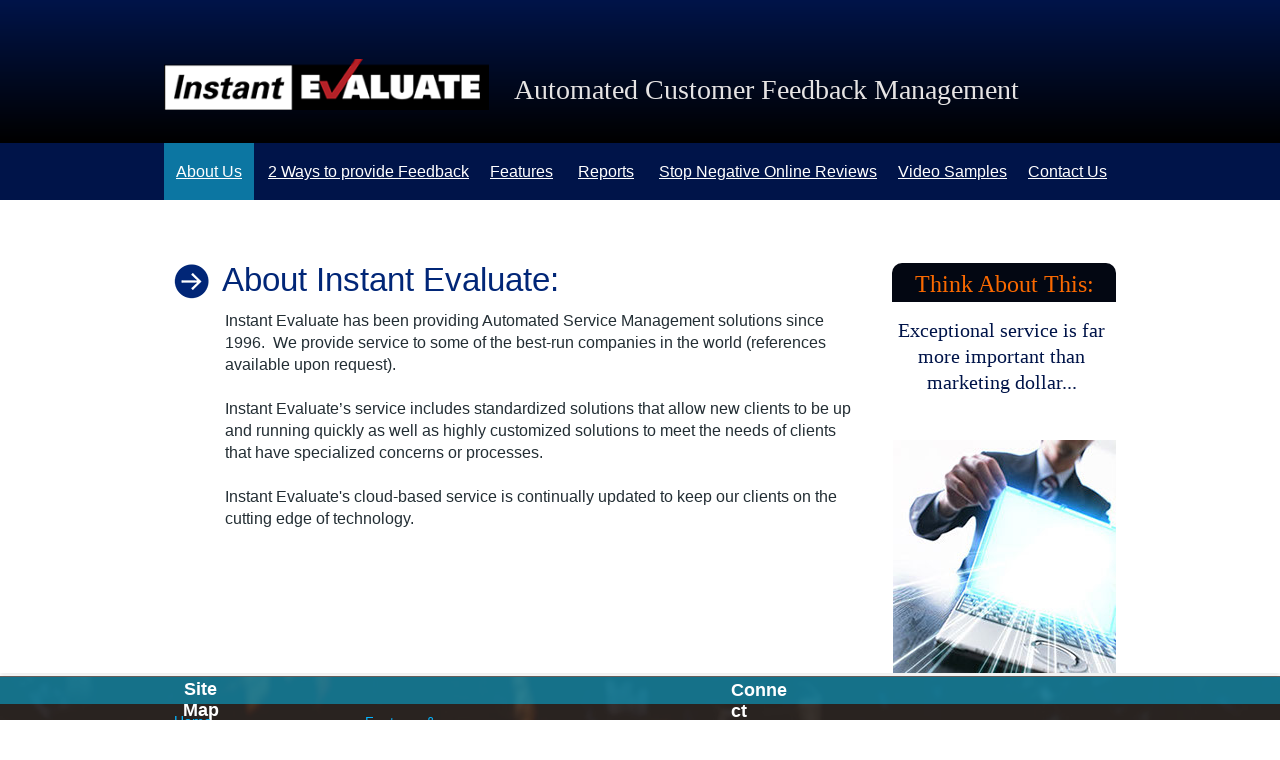

--- FILE ---
content_type: text/html
request_url: https://www.instantevaluate.com/about-us.html
body_size: 5885
content:
<!DOCTYPE html>
<html class="nojs html css_verticalspacer" lang="en-US">
 <head>

  <meta http-equiv="Content-type" content="text/html;charset=UTF-8"/>
  <meta name="description" content="InstantEvaluate.com was founded by Alan Narz. Since 2004, we have processed millions of feedback surveys, helping our clients improve their business. Visit us!"/>
  <meta name="keywords" content="Automated service management solutions,customer feedback,survey,surveys"/>
  <meta name="generator" content="2018.1.1.386"/>
  
  <script type="text/javascript">
   // Redirect to phone/tablet as necessary
(function(c,b,d){var a=function(){if(navigator.maxTouchPoints>1)return!0;if(window.matchMedia&&window.matchMedia("(-moz-touch-enabled)").matches)return!0;for(var a=["Webkit","Moz","O","ms","Khtml"],b=0,c=a.length;b<c;b++){var d=a[b]+"MaxTouchPoints";if(d in navigator&&navigator[d])return!0}try{return document.createEvent("TouchEvent"),!0}catch(f){}return!1}(),f=function(a){a+="=";for(var b=document.cookie.split(";"),c=0;c<b.length;c++){for(var d=b[c];d.charAt(0)==" ";)d=d.substring(1,d.length);if(d.indexOf(a)==
0)return d.substring(a.length,d.length)}return null};if(f("inbrowserediting")!="true"){var h,f=f("devicelock");f=="phone"&&d?h=d:f=="tablet"&&b&&(h=b);if(f!=c&&!h)if(window.matchMedia)window.matchMedia("(max-device-width: 415px)").matches&&d?h=d:window.matchMedia("(max-device-width: 960px)").matches&&b&&a&&(h=b);else{var c=Math.min(screen.width,screen.height)/(window.devicePixelRatio||1),f=window.screen.systemXDPI||0,g=window.screen.systemYDPI||0,f=f>0&&g>0?Math.min(screen.width/f,screen.height/g):
0;(c<=370||f!=0&&f<=3)&&d?h=d:c<=960&&b&&a&&(h=b)}if(h)b=document.location.search||"",d=document.location.hash||"",document.write('<style type="text/css">body {visibility:hidden}</style>'),document.location=h+b+d}})("desktop","","phone/about-us.html");

// Update the 'nojs'/'js' class on the html node
document.documentElement.className = document.documentElement.className.replace(/\bnojs\b/g, 'js');

// Check that all required assets are uploaded and up-to-date
if(typeof Muse == "undefined") window.Muse = {}; window.Muse.assets = {"required":["museutils.js", "museconfig.js", "jquery.watch.js", "jquery.musemenu.js", "jquery.scrolleffects.js", "require.js", "about-us.css"], "outOfDate":[]};
</script>
  
  <link media="only screen and (max-width: 370px)" rel="alternate" href="https://instantevaluate.com/phone/about-us.html"/>
  <link rel="shortcut icon" href="images/about-us-favicon.ico?crc=492689084"/>
  <title>Check our feedback surveys by InstantEvaluate.com </title>
  <!-- CSS -->
  <link rel="stylesheet" type="text/css" href="css/site_global.css?crc=3783705678"/>
  <link rel="stylesheet" type="text/css" href="css/master_b-master.css?crc=4021697080"/>
  <link rel="stylesheet" type="text/css" href="css/about-us.css?crc=427430056" id="pagesheet"/>
  <!-- IE-only CSS -->
  <!--[if lt IE 9]>
  <link rel="stylesheet" type="text/css" href="css/iefonts_about-us.css?crc=4286748257"/>
  <![endif]-->
  <!-- Other scripts -->
  <script type="text/javascript">
   var __adobewebfontsappname__ = "muse";
</script>
  <!-- JS includes -->
  <script src="https://webfonts.creativecloud.com/pt-sans:n4,n7:all;vollkorn:n4:all.js" type="text/javascript"></script>
  <!--[if lt IE 9]>
  <script src="scripts/html5shiv.js?crc=4241844378" type="text/javascript"></script>
  <![endif]-->
    <!--custom head HTML-->
  <script>
  (function(i,s,o,g,r,a,m){i['GoogleAnalyticsObject']=r;i[r]=i[r]||function(){
  (i[r].q=i[r].q||[]).push(arguments)},i[r].l=1*new Date();a=s.createElement(o),
  m=s.getElementsByTagName(o)[0];a.async=1;a.src=g;m.parentNode.insertBefore(a,m)
  })(window,document,'script','//www.google-analytics.com/analytics.js','ga');

  ga('create', 'UA-51288686-1', 'instantevaluate.com');
  ga('send', 'pageview');

</script>
  <!--HTML Widget code-->
  
<meta name="twitter:site" content="@InstantEvaluate" />
<meta name="twitter:creator" content="@InstantEvaluate" />
<meta property="og:site_name" content="Instant Evaluate" />

 </head>
 <body>

  <!--HTML Widget code-->
  
<a href="https://plus.google.com/110787509237419792002" rel="publisher"></a>

  
  <div class="clearfix" id="page"><!-- group -->
   <div class="size_fixed grpelem" id="u24770"><!-- custom html -->
    

   </div>
   <div class="clearfix grpelem" id="pu20727"><!-- column -->
    <div class="browser_width colelem" id="u20727-bw">
     <div id="u20727"><!-- group -->
      <div class="clearfix" id="u20727_align_to_page">
       <a class="nonblock nontext clip_frame grpelem" id="u15521" href="index.html" data-href="page:U73"><!-- image --><img class="block" id="u15521_img" src="images/instantevaluate_643_101.png?crc=128643839" alt="Instant Evaluate" title="Instant Evaluate - instantevaluate.com" width="325" height="51"/></a>
       <div class="ts006---Heading clearfix grpelem" id="u15517-4" data-IBE-flags="txtStyleSrc"><!-- content -->
        <h1>Automated Customer Feedback Management</h1>
       </div>
      </div>
     </div>
    </div>
    <div class="browser_width colelem" id="u18883-bw">
     <div id="u18883"><!-- group -->
      <div class="clearfix" id="u18883_align_to_page">
       <nav class="MenuBar clearfix grpelem" id="menuu15597"><!-- horizontal box -->
        <div class="MenuItemContainer clearfix grpelem" id="u15655"><!-- vertical box -->
         <a class="nonblock nontext MenuItem MenuItemWithSubMenu MuseMenuActive clearfix colelem" id="u15656" href="about-us.html" data-href="page:U1410"><!-- horizontal box --><div class="MenuItemLabel NoWrap clearfix grpelem" id="u15659-4"><!-- content --><p><span id="u15659">About Us</span></p></div></a>
        </div>
        <div class="MenuItemContainer clearfix grpelem" id="u16029"><!-- vertical box -->
         <a class="nonblock nontext MenuItem MenuItemWithSubMenu clearfix colelem" id="u16030" href="2-ways-to-provide-feedback.html" data-href="page:U16014"><!-- horizontal box --><div class="MenuItemLabel NoWrap clearfix grpelem" id="u16032-4"><!-- content --><p><span id="u16032">2 Ways to provide Feedback</span></p></div></a>
        </div>
        <div class="MenuItemContainer clearfix grpelem" id="u15619"><!-- vertical box -->
         <a class="nonblock nontext MenuItem MenuItemWithSubMenu clearfix colelem" id="u15622" href="features.html" data-href="page:U12881"><!-- horizontal box --><div class="MenuItemLabel NoWrap clearfix grpelem" id="u15624-4"><!-- content --><p><span id="u15624">Features</span></p></div></a>
        </div>
        <div class="MenuItemContainer clearfix grpelem" id="u15605"><!-- vertical box -->
         <a class="nonblock nontext MenuItem MenuItemWithSubMenu clearfix colelem" id="u15606" href="reports.html" data-href="page:U1877"><!-- horizontal box --><div class="MenuItemLabel NoWrap clearfix grpelem" id="u15607-4"><!-- content --><p><span id="u15607">Reports</span></p></div></a>
        </div>
        <div class="MenuItemContainer clearfix grpelem" id="u16402"><!-- vertical box -->
         <a class="nonblock nontext MenuItem MenuItemWithSubMenu clearfix colelem" id="u16403" href="stop-negative-online-reviews.html" data-href="page:U16387"><!-- horizontal box --><div class="MenuItemLabel NoWrap clearfix grpelem" id="u16406-4"><!-- content --><p><span id="u16406">Stop Negative Online Reviews</span></p></div></a>
        </div>
        <div class="MenuItemContainer clearfix grpelem" id="u17859"><!-- vertical box -->
         <a class="nonblock nontext MenuItem MenuItemWithSubMenu clearfix colelem" id="u17860" href="video-samples.html" data-href="page:U13512"><!-- horizontal box --><div class="MenuItemLabel NoWrap clearfix grpelem" id="u17861-4"><!-- content --><p><span id="u17861">Video Samples</span></p></div></a>
        </div>
        <div class="MenuItemContainer clearfix grpelem" id="u18884"><!-- vertical box -->
         <a class="nonblock nontext MenuItem MenuItemWithSubMenu clearfix colelem" id="u18885" href="contact-us.html" data-href="page:U7327"><!-- horizontal box --><div class="MenuItemLabel NoWrap clearfix grpelem" id="u18887-4"><!-- content --><p><span id="u18887">Contact Us</span></p></div></a>
        </div>
       </nav>
      </div>
     </div>
    </div>
    <div class="clearfix colelem" id="pu6154"><!-- group -->
     <div class="browser_width grpelem" id="u6154-bw">
      <div class="shadow" id="u6154"><!-- simple frame --></div>
     </div>
     <!-- m_editable region-id="editable-static-tag-U8694-BP_infinity" template="about-us.html" data-type="html" data-ice-options="disableImageResize,link,txtStyleTarget" -->
     <div class="heading4 clearfix grpelem" id="u8694-10" data-muse-uid="U8694" data-muse-type="txt_frame" data-IBE-flags="txtStyleSrc"><!-- content -->
      <h4>Instant Evaluate has been providing Automated Service Management solutions since 1996.&nbsp; We provide service to some of the best-run companies in the world (references available upon request).</h4>
      <h4>&nbsp;</h4>
      <h4>Instant Evaluate’s service includes standardized solutions that allow new clients to be up and running quickly as well as highly customized solutions to meet the needs of clients that have specialized concerns or processes.</h4>
      <h4>&nbsp;</h4>
      <h4>Instant Evaluate's cloud-based service is continually updated to keep our clients on the cutting edge of technology.</h4>
     </div>
     <!-- /m_editable -->
     <!-- m_editable region-id="editable-static-tag-U8696-BP_infinity" template="about-us.html" data-type="html" data-ice-options="disableImageResize,link,txtStyleTarget" -->
     <div class="h1 clearfix grpelem" id="u8696-4" data-muse-uid="U8696" data-muse-type="txt_frame" data-IBE-flags="txtStyleSrc"><!-- content -->
      <h1>About Instant Evaluate:</h1>
     </div>
     <!-- /m_editable -->
     <img class="grpelem" id="u17440" alt="" width="37" height="37" src="images/arrow08-u17440.png?crc=157832128"/><!-- rasterized frame -->
     <div class="clearfix grpelem" id="u24780"><!-- group -->
      <!-- m_editable region-id="editable-static-tag-U12026-BP_infinity" template="about-us.html" data-type="image" -->
      <div class="clip_frame grpelem" id="u12026" data-muse-uid="U12026" data-muse-type="img_frame"><!-- image -->
       <img class="block" id="u12026_img" src="images/shutterstock_3743689-crop-u12026.jpg?crc=4257436676" alt="Exceptional service &gt; Marketing Dollar" title="Exceptional service &gt; Marketing Dollar" width="223" height="233" data-muse-src="images/shutterstock_3743689-crop-u12026.jpg?crc=4257436676"/>
      </div>
      <!-- /m_editable -->
      <div class="clearfix grpelem" id="u12023"><!-- group -->
       <!-- m_editable region-id="editable-static-tag-U12024-BP_infinity" template="about-us.html" data-type="html" data-ice-options="disableImageResize,link,txtStyleTarget" -->
       <div class="clearfix grpelem" id="u12024-4" data-muse-uid="U12024" data-muse-type="txt_frame" data-IBE-flags="txtStyleSrc"><!-- content -->
        <p>Exceptional service is far more important than marketing dollar...</p>
       </div>
       <!-- /m_editable -->
      </div>
      <div class="rounded-corners clearfix grpelem" id="u12022"><!-- group -->
       <!-- m_editable region-id="editable-static-tag-U12025-BP_infinity" template="about-us.html" data-type="html" data-ice-options="disableImageResize,link,txtStyleTarget" -->
       <div class="clearfix grpelem" id="u12025-4" data-muse-uid="U12025" data-muse-type="txt_frame" data-IBE-flags="txtStyleSrc"><!-- content -->
        <p>Think About This:</p>
       </div>
       <!-- /m_editable -->
      </div>
     </div>
    </div>
   </div>
   <div class="verticalspacer" data-offset-top="673" data-content-above-spacer="673" data-content-below-spacer="294"></div>
   <div class="clearfix grpelem" id="pu22931"><!-- group -->
    <div class="browser_width grpelem" id="u22931-bw">
     <div id="u22931"><!-- group -->
      <div class="clearfix" id="u22931_align_to_page">
       <div class="size_fixed grpelem" id="u15677"><!-- custom html -->
        

<SCRIPT LANGUAGE="JavaScript">


    today=new Date();
    y0=today.getFullYear();

</SCRIPT>

Copyright © 2010-<SCRIPT LANGUAGE="JavaScript">
  <!--- Hide from old browsers
    document.write(y0);
  // end hiding --->
</SCRIPT> Instant Evaluate

        
       </div>
       <a class="nonblock nontext clip_frame grpelem" id="u15667" href="https://www.thenarzgroup.com/"><!-- image --><img class="block" id="u15667_img" src="images/anarzgroup.jpg?crc=4274649162" alt="The Narz Group" title="The Narz Group" width="236" height="32"/></a>
       <a class="nonblock nontext clearfix grpelem" id="u15679-4" href="privacy-policy.html" data-href="page:U22139" target="_blank" title="Privacy Policy" data-IBE-flags="txtStyleSrc"><!-- content --><p><span id="u15679">Privacy Policy</span></p></a>
      </div>
     </div>
    </div>
    <div class="browser_width grpelem" id="u18416-bw">
     <div class="night-light-image" id="u18416" title="Your business is blind without a customer feedback system"><!-- simple frame --></div>
    </div>
    <div class="browser_width grpelem" id="u17892-bw">
     <div id="u17892"><!-- simple frame --></div>
    </div>
    <div class="browser_width grpelem" id="u18410-bw">
     <div id="u18410"><!-- simple frame --></div>
    </div>
    <div class="footerheading3 clearfix grpelem" id="u17915-4" data-IBE-flags="txtStyleSrc"><!-- content -->
     <h3>Site Map</h3>
    </div>
    <div class="footerheading3 clearfix grpelem" id="u18404-4" data-IBE-flags="txtStyleSrc"><!-- content -->
     <h3>Connect</h3>
    </div>
    <a class="nonblock nontext grpelem" id="u18379" href="https://www.facebook.com/InstantEvaluate" target="_blank"><!-- state-based BG images --><img id="u18379_states" alt="Instant Evaluate on Facebook" src="images/blank.gif?crc=4208392903"/></a>
    <a class="nonblock nontext clearfix grpelem" id="u17916-4" href="index.html" data-href="page:U73" title="Home"><!-- content --><p>- Home</p></a>
    <a class="nonblock nontext MuseLinkActive clearfix grpelem" id="u17918-4" href="about-us.html" data-href="page:U1410" title="About Instant Evaluate"><!-- content --><p>- About Us</p></a>
    <a class="nonblock nontext clearfix grpelem" id="u17920-4" href="2-ways-to-provide-feedback.html" data-href="page:U16014" title="2 Ways to Provide Feedback"><!-- content --><p>- 2 Ways to Provide Feedback</p></a>
    <a class="nonblock nontext grpelem" id="u18381" href="https://www.google.com/+Instantevaluate1" target="_blank"><!-- state-based BG images --><img id="u18381_states" alt="Instant Evaluate on Google +" src="images/blank.gif?crc=4208392903"/></a>
    <a class="nonblock nontext clearfix grpelem" id="u17919-4" href="video-samples.html" data-href="page:U13512" title="Video Samples"><!-- content --><p>- Video Samples</p></a>
    <a class="nonblock nontext clearfix grpelem" id="u17921-4" href="contact-us.html" data-href="page:U7327" title="Contact Instant Evaluate"><!-- content --><p>- Contact Us</p></a>
    <a class="nonblock nontext clearfix grpelem" id="u17923-4" href="testimonials.html" data-href="page:U7288" title="Customer Testimonials"><!-- content --><p>- Testimonials</p></a>
    <a class="nonblock nontext clearfix grpelem" id="u24775-4" href="contact-us.html" data-href="page:U7327" title="Customer Testimonials"><!-- content --><p>- Set up a Free Consultation</p></a>
    <div class="clearfix grpelem" id="u18411"><!-- column -->
     <a class="nonblock nontext clearfix colelem" id="u17922-4" href="features.html" data-href="page:U12881" title="Features &amp; Benefits"><!-- content --><p>- Features &amp; Benefits</p></a>
     <a class="nonblock nontext clearfix colelem" id="u17924-4" href="reports.html" data-href="page:U1877" title="Sample Survey Reports"><!-- content --><p>- Sample Reports</p></a>
     <a class="nonblock nontext clearfix colelem" id="u17917-4" href="stop-negative-online-reviews.html" data-href="page:U16387" title="How to stop negative Online Reviews"><!-- content --><p>- Stop Negative Online Reviews</p></a>
    </div>
    <a class="nonblock nontext grpelem" id="u18383" href="https://www.linkedin.com/company/instant-evaluate?trk=biz-companies-cym" target="_blank"><!-- state-based BG images --><img id="u18383_states" alt="Instant Evaluate on LinkedIn" src="images/blank.gif?crc=4208392903"/></a>
    <a class="nonblock nontext grpelem" id="u18389" href="https://www.youtube.com/channel/UCAOpTBhStgxdsQgc-rfLs8Q/feed?view_as=public" target="_blank"><!-- state-based BG images --><img id="u18389_states" alt="Instant Evaluate on YouTube" src="images/blank.gif?crc=4208392903"/></a>
    <a class="nonblock nontext grpelem" id="u19762" href="https://twitter.com/InstantEvaluate" target="_blank"><!-- rasterized frame --><img id="u19762_img" alt="" title="Follow us on Twitter!" width="51" height="51" src="images/twitter-u19762.png?crc=502682762"/></a>
    <div class="clearfix grpelem" id="u24776-8" data-IBE-flags="txtStyleSrc"><!-- content -->
     <p id="u24776-2">Instant Evaluate</p>
     <p id="u24776-4">920 East Semoran Blvd.</p>
     <p id="u24776-6">Casselberry FL 32707</p>
    </div>
    <div class="clearfix grpelem" id="u24777-7" data-IBE-flags="txtStyleSrc"><!-- content -->
     <p>800-431-0812</p>
     <p class="on-dark"><a class="nonblock" href="mailto:info@instantevaluate.com">info@instantevaluate.com</a></p>
    </div>
    <div class="size_fixed grpelem" id="u20698"><!-- custom html -->
     
        <p>&copy;</p>
        
    </div>
   </div>
  </div>
  <div class="preload_images">
   <img class="preload" src="images/u18379_states-r.png?crc=429705253" alt=""/>
   <img class="preload" src="images/u18381_states-r.png?crc=3932697671" alt=""/>
   <img class="preload" src="images/u18383_states-r.png?crc=375643125" alt=""/>
   <img class="preload" src="images/u18389_states-r.png?crc=487685968" alt=""/>
  </div>
  <!-- Other scripts -->
  <script type="text/javascript">
   // Decide whether to suppress missing file error or not based on preference setting
var suppressMissingFileError = false
</script>
  <script type="text/javascript">
   window.Muse.assets.check=function(c){if(!window.Muse.assets.checked){window.Muse.assets.checked=!0;var b={},d=function(a,b){if(window.getComputedStyle){var c=window.getComputedStyle(a,null);return c&&c.getPropertyValue(b)||c&&c[b]||""}if(document.documentElement.currentStyle)return(c=a.currentStyle)&&c[b]||a.style&&a.style[b]||"";return""},a=function(a){if(a.match(/^rgb/))return a=a.replace(/\s+/g,"").match(/([\d\,]+)/gi)[0].split(","),(parseInt(a[0])<<16)+(parseInt(a[1])<<8)+parseInt(a[2]);if(a.match(/^\#/))return parseInt(a.substr(1),
16);return 0},f=function(f){for(var g=document.getElementsByTagName("link"),j=0;j<g.length;j++)if("text/css"==g[j].type){var l=(g[j].href||"").match(/\/?css\/([\w\-]+\.css)\?crc=(\d+)/);if(!l||!l[1]||!l[2])break;b[l[1]]=l[2]}g=document.createElement("div");g.className="version";g.style.cssText="display:none; width:1px; height:1px;";document.getElementsByTagName("body")[0].appendChild(g);for(j=0;j<Muse.assets.required.length;){var l=Muse.assets.required[j],k=l.match(/([\w\-\.]+)\.(\w+)$/),i=k&&k[1]?
k[1]:null,k=k&&k[2]?k[2]:null;switch(k.toLowerCase()){case "css":i=i.replace(/\W/gi,"_").replace(/^([^a-z])/gi,"_$1");g.className+=" "+i;i=a(d(g,"color"));k=a(d(g,"backgroundColor"));i!=0||k!=0?(Muse.assets.required.splice(j,1),"undefined"!=typeof b[l]&&(i!=b[l]>>>24||k!=(b[l]&16777215))&&Muse.assets.outOfDate.push(l)):j++;g.className="version";break;case "js":j++;break;default:throw Error("Unsupported file type: "+k);}}c?c().jquery!="1.8.3"&&Muse.assets.outOfDate.push("jquery-1.8.3.min.js"):Muse.assets.required.push("jquery-1.8.3.min.js");
g.parentNode.removeChild(g);if(Muse.assets.outOfDate.length||Muse.assets.required.length)g="Some files on the server may be missing or incorrect. Clear browser cache and try again. If the problem persists please contact website author.",f&&Muse.assets.outOfDate.length&&(g+="\nOut of date: "+Muse.assets.outOfDate.join(",")),f&&Muse.assets.required.length&&(g+="\nMissing: "+Muse.assets.required.join(",")),suppressMissingFileError?(g+="\nUse SuppressMissingFileError key in AppPrefs.xml to show missing file error pop up.",console.log(g)):alert(g)};location&&location.search&&location.search.match&&location.search.match(/muse_debug/gi)?
setTimeout(function(){f(!0)},5E3):f()}};
var muse_init=function(){require.config({baseUrl:""});require(["jquery","museutils","whatinput","jquery.watch","jquery.musemenu","jquery.scrolleffects"],function(c){var $ = c;$(document).ready(function(){try{
window.Muse.assets.check($);/* body */
Muse.Utils.transformMarkupToFixBrowserProblemsPreInit();/* body */
Muse.Utils.prepHyperlinks(false);/* body */
Muse.Utils.resizeHeight('.browser_width');/* resize height */
Muse.Utils.requestAnimationFrame(function() { $('body').addClass('initialized'); });/* mark body as initialized */
Muse.Utils.makeButtonsVisibleAfterSettingMinWidth();/* body */
Muse.Utils.initWidget('.MenuBar', ['#bp_infinity'], function(elem) { return $(elem).museMenu(); });/* unifiedNavBar */
Muse.Utils.fullPage('#page');/* 100% height page */
$('#u18416').registerBackgroundPositionScrollEffect([{"in":[-Infinity,581.04],"speed":[0,0]},{"in":[581.04,Infinity],"speed":[0,0]}]);/* scroll effect */
Muse.Utils.showWidgetsWhenReady();/* body */
Muse.Utils.transformMarkupToFixBrowserProblems();/* body */
}catch(b){if(b&&"function"==typeof b.notify?b.notify():Muse.Assert.fail("Error calling selector function: "+b),false)throw b;}})})};

</script>
  <!-- RequireJS script -->
  <script src="scripts/require.js?crc=4177726516" type="text/javascript" async data-main="scripts/museconfig.js?crc=128606099" onload="if (requirejs) requirejs.onError = function(requireType, requireModule) { if (requireType && requireType.toString && requireType.toString().indexOf && 0 <= requireType.toString().indexOf('#scripterror')) window.Muse.assets.check(); }" onerror="window.Muse.assets.check();"></script>
   </body>
</html>


--- FILE ---
content_type: text/css
request_url: https://www.instantevaluate.com/css/site_global.css?crc=3783705678
body_size: 2864
content:
html{min-height:100%;min-width:100%;-ms-text-size-adjust:none;}body,div,dl,dt,dd,ul,ol,li,nav,h1,h2,h3,h4,h5,h6,pre,code,form,fieldset,legend,input,button,textarea,p,blockquote,th,td,a{margin:0px;padding:0px;border-width:0px;border-style:solid;border-color:transparent;-webkit-transform-origin:left top;-ms-transform-origin:left top;-o-transform-origin:left top;transform-origin:left top;background-repeat:no-repeat;}button.submit-btn{-moz-box-sizing:content-box;-webkit-box-sizing:content-box;box-sizing:content-box;}.transition{-webkit-transition-property:background-image,background-position,background-color,border-color,border-radius,color,font-size,font-style,font-weight,letter-spacing,line-height,text-align,box-shadow,text-shadow,opacity;transition-property:background-image,background-position,background-color,border-color,border-radius,color,font-size,font-style,font-weight,letter-spacing,line-height,text-align,box-shadow,text-shadow,opacity;}.transition *{-webkit-transition:inherit;transition:inherit;}table{border-collapse:collapse;border-spacing:0px;}fieldset,img{border:0px;border-style:solid;-webkit-transform-origin:left top;-ms-transform-origin:left top;-o-transform-origin:left top;transform-origin:left top;}address,caption,cite,code,dfn,em,strong,th,var,optgroup{font-style:inherit;font-weight:inherit;}del,ins{text-decoration:none;}li{list-style:none;}caption,th{text-align:left;}h1,h2,h3,h4,h5,h6{font-size:100%;font-weight:inherit;}input,button,textarea,select,optgroup,option{font-family:inherit;font-size:inherit;font-style:inherit;font-weight:inherit;}.form-grp input,.form-grp textarea{-webkit-appearance:none;-webkit-border-radius:0;}body{font-family:Arial, Helvetica Neue, Helvetica, sans-serif;text-align:left;font-size:14px;line-height:1.2;word-wrap:break-word;text-rendering:optimizeLegibility;-moz-font-feature-settings:'liga';-ms-font-feature-settings:'liga';-webkit-font-feature-settings:'liga';font-feature-settings:'liga';}a:link{color:#012677;text-decoration:none;}a:visited{color:#03A7C8;text-decoration:none;}a:hover{color:#0000FF;text-decoration:underline;}a:active{color:#012677;text-decoration:none;}a.nontext{color:black;text-decoration:none;font-style:normal;font-weight:normal;}.on-dark a:link{color:#FFB800;text-decoration:none;}.on-dark a:visited{color:#03A7C8;text-decoration:none;}.on-dark a:hover{color:#FA6900;text-decoration:underline;}.on-dark a:active{color:#EE543B;text-decoration:none;}.on-dark a,.on-white a{color:inherit;text-decoration:inherit;}.on-white a:link{color:#0071BC;text-decoration:none;}.on-white a:visited{color:#012677;text-decoration:none;}.on-white a:hover{color:#0F4B6A;text-decoration:underline;}.on-white a:active{color:#0F4B6A;text-decoration:none;}.normal_text{color:#000000;direction:ltr;font-family:Arial, Helvetica Neue, Helvetica, sans-serif;font-size:14px;font-style:normal;font-weight:normal;letter-spacing:0px;line-height:1.2;text-align:left;text-decoration:none;text-indent:0px;text-transform:none;vertical-align:0px;padding:0px;}.footerbodytext{color:#9FB9C7;font-family:pt-sans, sans-serif;font-size:12px;font-weight:400;line-height:2;padding:0px;}.footerheading3{color:#9FB9C7;font-family:pt-sans, sans-serif;font-size:18px;font-weight:700;line-height:1.2;padding:0px;}.footer1{color:#FFB800;font-family:pt-sans, sans-serif;font-size:12px;font-weight:700;line-height:1.2;padding:0px;}.bodytext2{color:#7F7F7F;font-family:Helvetica, Helvetica Neue, Arial, sans-serif;font-size:14px;line-height:1.7;padding:0px;}.bodytext1{color:#7F7F7F;font-family:Helvetica, Helvetica Neue, Arial, sans-serif;font-size:12px;line-height:2;padding:0px;}.heading2{color:#012677;font-family:pt-sans, sans-serif;font-size:34px;font-weight:700;padding:0px;}.sliderbutton{color:#FFFFFF;font-family:varela-round, sans-serif;font-size:22px;font-weight:400;text-align:center;padding:0px;}.quote-text{color:#333F46;font-family:open-sans, sans-serif;font-size:36px;font-weight:300;text-align:center;padding:0px;}.quote-author{color:#F26C4F;font-family:open-sans, sans-serif;font-size:14px;font-weight:600;text-align:center;padding:0px;}.quote---text{color:#232E34;font-family:open-sans, sans-serif;font-size:36px;font-weight:300;text-align:left;padding:0px;}.h1{color:#012677;font-family:Helvetica, Helvetica Neue, Arial, sans-serif;font-size:33px;text-align:left;padding:0px;}.Body-Text{color:#000000;font-family:pt-sans, sans-serif;font-size:14px;font-weight:400;letter-spacing:1px;line-height:1.4;padding:0px;}.heading4,.Paragraph-Style{color:#232E34;font-family:Helvetica, Helvetica Neue, Arial, sans-serif;font-size:16px;line-height:1.42;text-align:left;padding:0px;}.bodytext{color:#F8F8F8;font-family:droid-sans, sans-serif;font-size:14px;font-weight:400;line-height:1.4;padding:0px;}.Item-Price{color:#FFFFFF;font-family:pt-sans, sans-serif;font-size:16px;font-weight:700;text-align:center;padding:3px 0px 0px;}.H3{color:#232E34;font-family:open-sans-condensed, sans-serif;font-size:28px;font-weight:700;line-height:1.42;text-align:left;padding:0px;}.Paragraph-Style-2,.lato{color:#FFFFFF;font-family:lato, sans-serif;font-size:43px;font-weight:700;text-align:center;padding:0px;}.caption{color:#FFFFFF;font-family:montserrat, sans-serif;font-size:14px;font-weight:400;padding:0px;}.Quote{color:#42410B;font-family:montserrat, sans-serif;font-size:13px;font-weight:400;line-height:1.3;padding:0px;}.Caption{color:#B6272B;font-family:medula-one, serif;font-size:30px;font-weight:400;line-height:1.4;text-align:left;padding:0px 0px 0px 44px;}.Paragraph-Style-3{color:#FFFFFF;font-family:lato, sans-serif;font-size:23px;font-weight:400;line-height:1.42;text-align:left;padding:0px;}.Paragraph-Style-1,.Paragraph-Style-4{font-family:Arial, Helvetica Neue, Helvetica, sans-serif;font-size:14px;padding:0px;}.H6{color:#012677;font-family:Helvetica, Helvetica Neue, Arial, sans-serif;font-size:24px;padding:0px;}.heading1,.Paragraph-Style-5{color:#012677;font-family:open-sans-condensed, sans-serif;font-size:48px;font-weight:700;text-align:left;padding:0px;}.feedback-method-text{color:#F8F8F8;font-family:lato, sans-serif;font-size:18px;font-weight:400;line-height:1.42;text-align:left;padding:0px;}.mobile-lato{color:#FFFFFF;font-family:lato, sans-serif;font-size:33px;font-weight:700;text-align:center;padding:0px;}.Paragraph-Style-6,.Paragraph-Style-7{color:#FA6900;font-family:open-sans, sans-serif;font-size:44px;font-weight:400;text-align:center;padding:0px;}.H5{color:#012677;font-family:Helvetica, Helvetica Neue, Arial, sans-serif;font-size:22px;padding:0px;}.ts006---Paragraph{color:#333F46;font-family:open-sans, sans-serif;font-size:15px;font-weight:400;line-height:1.8;text-align:left;padding:0px;}.ts006---Heading{color:#5B5B5B;font-family:vollkorn, serif;font-size:48px;font-weight:400;text-align:center;padding:0px;}.H2NEW{color:#42410B;font-family:vollkorn, serif;font-size:36px;font-weight:400;text-align:left;padding:0px;}.h3-new{color:#333F46;font-family:open-sans, sans-serif;font-size:30px;font-weight:300;line-height:1.2;text-align:left;padding:0px;}.ts009---Paragraph{color:#42410B;font-family:pt-sans, sans-serif;font-size:14px;font-weight:400;line-height:1.5;text-align:left;padding:0px;}.ts009---Heading{color:#0C76A2;font-family:varela-round, sans-serif;font-size:28px;font-weight:400;text-align:left;padding:0px;}.H4_N{color:#333F46;font-family:open-sans, sans-serif;font-size:28px;font-weight:300;line-height:1.2;text-align:left;padding:0px;}.Headline{color:#FFFFFF;font-family:open-sans, sans-serif;font-size:30px;font-weight:600;line-height:1;text-align:center;padding:0px;}.Body{color:#606060;font-family:source-sans-pro, sans-serif;font-size:16px;font-weight:400;line-height:1.4;padding:0px;}.H1{color:#606060;font-family:source-sans-pro, sans-serif;font-size:26px;font-weight:700;line-height:1.1;padding:0px;}.S001---Caption{color:#FFFFFF;font-family:josefin-sans, sans-serif;font-size:15px;font-weight:400;padding:0px;}.para1,.para2,.para3{color:#FFFFFF;font-family:montserrat, sans-serif;font-size:30px;font-weight:400;padding:0px;}.fast-feedback{color:#FA6900;font-size:44px;font-weight:bold;}.Character-Style{font-family:nobile, sans-serif;font-weight:400;}.title-semibold{color:#42410B;font-family:source-sans-pro, sans-serif;font-size:18px;font-weight:600;}.learn-more{color:#FFFFFF;font-family:open-sans, sans-serif;font-size:25px;font-weight:300;}.list0 li:before{position:absolute;right:100%;letter-spacing:0px;text-decoration:none;font-weight:normal;font-style:normal;}.rtl-list li:before{right:auto;left:100%;}.nls-None > li:before,.nls-None .list3 > li:before,.nls-None .list6 > li:before{margin-right:6px;content:'•';}.nls-None .list1 > li:before,.nls-None .list4 > li:before,.nls-None .list7 > li:before{margin-right:6px;content:'○';}.nls-None,.nls-None .list1,.nls-None .list2,.nls-None .list3,.nls-None .list4,.nls-None .list5,.nls-None .list6,.nls-None .list7,.nls-None .list8{padding-left:34px;}.nls-None.rtl-list,.nls-None .list1.rtl-list,.nls-None .list2.rtl-list,.nls-None .list3.rtl-list,.nls-None .list4.rtl-list,.nls-None .list5.rtl-list,.nls-None .list6.rtl-list,.nls-None .list7.rtl-list,.nls-None .list8.rtl-list{padding-left:0px;padding-right:34px;}.nls-None .list2 > li:before,.nls-None .list5 > li:before,.nls-None .list8 > li:before{margin-right:6px;content:'-';}.nls-None.rtl-list > li:before,.nls-None .list1.rtl-list > li:before,.nls-None .list2.rtl-list > li:before,.nls-None .list3.rtl-list > li:before,.nls-None .list4.rtl-list > li:before,.nls-None .list5.rtl-list > li:before,.nls-None .list6.rtl-list > li:before,.nls-None .list7.rtl-list > li:before,.nls-None .list8.rtl-list > li:before{margin-right:0px;margin-left:6px;}.TabbedPanelsTab{white-space:nowrap;}.MenuBar .MenuBarView,.MenuBar .SubMenuView{display:block;list-style:none;}.MenuBar .SubMenu{display:none;position:absolute;}.NoWrap{white-space:nowrap;word-wrap:normal;}.rootelem{margin-left:auto;margin-right:auto;}.colelem{display:inline;float:left;clear:both;}.clearfix:after{content:"\0020";visibility:hidden;display:block;height:0px;clear:both;}*:first-child+html .clearfix{zoom:1;}.clip_frame{overflow:hidden;}.popup_anchor{position:relative;width:0px;height:0px;}.allow_click_through *{pointer-events:auto;}.popup_element{z-index:100000;}.svg{display:block;vertical-align:top;}span.wrap{content:'';clear:left;display:block;}span.actAsInlineDiv{display:inline-block;}.position_content,.excludeFromNormalFlow{float:left;}.preload_images{position:absolute;overflow:hidden;left:-9999px;top:-9999px;height:1px;width:1px;}.preload{height:1px;width:1px;}.animateStates{-webkit-transition:0.3s ease-in-out;-moz-transition:0.3s ease-in-out;-o-transition:0.3s ease-in-out;transition:0.3s ease-in-out;}[data-whatinput="mouse"] *:focus,[data-whatinput="touch"] *:focus,input:focus,textarea:focus{outline:none;}textarea{resize:none;overflow:auto;}.allow_click_through,.fld-prompt{pointer-events:none;}.wrapped-input{position:absolute;top:0px;left:0px;background:transparent;border:none;}.submit-btn{z-index:50000;cursor:pointer;}.anchor_item{width:22px;height:18px;}.MenuBar .SubMenuVisible,.MenuBarVertical .SubMenuVisible,.MenuBar .SubMenu .SubMenuVisible,.popup_element.Active,span.actAsPara,.actAsDiv,a.nonblock.nontext,img.block{display:block;}.widget_invisible,.js .invi,.js .mse_pre_init{visibility:hidden;}.ose_ei{visibility:hidden;z-index:0;}.no_vert_scroll{overflow-y:hidden;}.always_vert_scroll{overflow-y:scroll;}.always_horz_scroll{overflow-x:scroll;}.fullscreen{overflow:hidden;left:0px;top:0px;position:fixed;height:100%;width:100%;-moz-box-sizing:border-box;-webkit-box-sizing:border-box;-ms-box-sizing:border-box;box-sizing:border-box;}.fullwidth{position:absolute;}.borderbox{-moz-box-sizing:border-box;-webkit-box-sizing:border-box;-ms-box-sizing:border-box;box-sizing:border-box;}.scroll_wrapper{position:absolute;overflow:auto;left:0px;right:0px;top:0px;bottom:0px;padding-top:0px;padding-bottom:0px;margin-top:0px;margin-bottom:0px;}.browser_width > *{position:absolute;left:0px;right:0px;}.grpelem,.accordion_wrapper{display:inline;float:left;}.fld-checkbox input[type=checkbox],.fld-radiobutton input[type=radio]{position:absolute;overflow:hidden;clip:rect(0px, 0px, 0px, 0px);height:1px;width:1px;margin:-1px;padding:0px;border:0px;}.fld-checkbox input[type=checkbox] + label,.fld-radiobutton input[type=radio] + label{display:inline-block;background-repeat:no-repeat;cursor:pointer;float:left;width:100%;height:100%;}.pointer_cursor,.fld-recaptcha-mode,.fld-recaptcha-refresh,.fld-recaptcha-help{cursor:pointer;}p,h1,h2,h3,h4,h5,h6,ol,ul,span.actAsPara{max-height:1000000px;}.superscript{vertical-align:super;font-size:66%;line-height:0px;}.subscript{vertical-align:sub;font-size:66%;line-height:0px;}.horizontalSlideShow{-ms-touch-action:pan-y;touch-action:pan-y;}.verticalSlideShow{-ms-touch-action:pan-x;touch-action:pan-x;}.colelem100,.verticalspacer{clear:both;}.list0 li,.MenuBar .MenuItemContainer,.SlideShowContentPanel .fullscreen img,.css_verticalspacer .verticalspacer{position:relative;}.popup_element.Inactive,.js .disn,.js .an_invi,.hidden,.breakpoint{display:none;}#muse_css_mq{position:absolute;display:none;background-color:#FFFFFE;}.fluid_height_spacer{width:0.01px;}.muse_check_css{display:none;position:fixed;}@media screen and (-webkit-min-device-pixel-ratio:0){body{text-rendering:auto;}}

--- FILE ---
content_type: text/css
request_url: https://www.instantevaluate.com/css/master_b-master.css?crc=4021697080
body_size: 1383
content:
#u20727{background:-webkit-gradient(linear, center top, center bottom, from(#001449),color-stop(100%, #000000));background:-webkit-linear-gradient(top,#001449 ,#000000 100%);background:linear-gradient(to bottom,#001449 ,#000000 100%);filter:progid:DXImageTransform.Microsoft.gradient(startColorstr=#FF001449, endColorstr=#FF000000, GradientType=0);-ms-filter:"progid:DXImageTransform.Microsoft.gradient(startColorstr='#FF001449', endColorstr='#FF000000', GradientType=0)";border-width:0px;border-color:transparent;}#u15517-4{background-color:transparent;color:#E6E4E4;text-align:left;font-size:28px;}#u18883,#u15656{border-width:0px;border-color:transparent;background-color:#001449;}#u15656:hover{background-color:#0F4B6A;}#u15656:active{background-color:#0F4B6A;}#u15659-4{border-width:0px;border-color:transparent;background-color:transparent;color:#FFFFFF;font-size:16px;text-align:center;font-family:pt-sans, sans-serif;font-weight:400;}#u15521,#u15655,#u15656:hover #u15659-4{background-color:transparent;}#u15656:active #u15659-4{background-color:transparent;}#u15656:hover #u15659-4 p,#u15656:hover #u15659-4 span,#u15656:active #u15659-4 p,#u15656:active #u15659-4 span,#u15656.MuseMenuActive #u15659-4 p,#u15656.MuseMenuActive #u15659-4 span,#u15656:hover #u15659-4 p{color:#FFFFFF;visibility:inherit;}#u15656:active #u15659-4 p{color:#FFFFFF;visibility:inherit;}#u16030{border-width:0px;border-color:transparent;background-color:#001449;}#u16030:hover{background-color:#0F4B6A;}#u16030:active{background-color:#0F4B6A;}#u16032-4{border-width:0px;border-color:transparent;background-color:transparent;color:#FFFFFF;font-size:16px;text-align:center;font-family:pt-sans, sans-serif;font-weight:400;}#u16029,#u16030:hover #u16032-4{background-color:transparent;}#u16030:active #u16032-4{background-color:transparent;}#u15656.MuseMenuActive #u15659-4 p,#u16030:hover #u16032-4 p,#u16030:hover #u16032-4 span,#u16030:active #u16032-4 p,#u16030:active #u16032-4 span,#u16030.MuseMenuActive #u16032-4 p,#u16030.MuseMenuActive #u16032-4 span,#u16030:hover #u16032-4 p{color:#FFFFFF;visibility:inherit;}#u16030:active #u16032-4 p{color:#FFFFFF;visibility:inherit;}#u15622{border-width:0px;border-color:transparent;background-color:#001449;}#u15622:hover{background-color:#0F4B6A;}#u15622:active{background-color:#0F4B6A;}#u15624-4{border-width:0px;border-color:transparent;background-color:transparent;color:#FFFFFF;font-size:16px;text-align:center;font-family:pt-sans, sans-serif;font-weight:400;}#u15619,#u15622:hover #u15624-4{background-color:transparent;}#u15622:active #u15624-4{background-color:transparent;}#u16030.MuseMenuActive #u16032-4 p,#u15622:hover #u15624-4 p,#u15622:hover #u15624-4 span,#u15622:active #u15624-4 p,#u15622:active #u15624-4 span,#u15622.MuseMenuActive #u15624-4 p,#u15622.MuseMenuActive #u15624-4 span,#u15622:hover #u15624-4 p{color:#FFFFFF;visibility:inherit;}#u15622:active #u15624-4 p{color:#FFFFFF;visibility:inherit;}#u15606{border-width:0px;border-color:transparent;background-color:#001449;}#u15606:hover{background-color:#0F4B6A;}#u15606:active{background-color:#0F4B6A;}#u15607-4{border-width:0px;border-color:transparent;background-color:transparent;color:#FFFFFF;font-size:16px;text-align:center;font-family:pt-sans, sans-serif;font-weight:400;}#u15605,#u15606:hover #u15607-4{background-color:transparent;}#u15606:active #u15607-4{background-color:transparent;}#u15622.MuseMenuActive #u15624-4 p,#u15606:hover #u15607-4 p,#u15606:hover #u15607-4 span,#u15606:active #u15607-4 p,#u15606:active #u15607-4 span,#u15606.MuseMenuActive #u15607-4 p,#u15606.MuseMenuActive #u15607-4 span,#u15606:hover #u15607-4 p{color:#FFFFFF;visibility:inherit;}#u15606:active #u15607-4 p{color:#FFFFFF;visibility:inherit;}#u16403{border-width:0px;border-color:transparent;background-color:#001449;}#u16403:hover{background-color:#0F4B6A;}#u16403:active{background-color:#0F4B6A;}#u16406-4{border-width:0px;border-color:transparent;background-color:transparent;color:#FFFFFF;font-size:16px;text-align:center;font-family:pt-sans, sans-serif;font-weight:400;}#u16402,#u16403:hover #u16406-4{background-color:transparent;}#u16403:active #u16406-4{background-color:transparent;}#u15606.MuseMenuActive #u15607-4 p,#u16403:hover #u16406-4 p,#u16403:hover #u16406-4 span,#u16403:active #u16406-4 p,#u16403:active #u16406-4 span,#u16403.MuseMenuActive #u16406-4 p,#u16403.MuseMenuActive #u16406-4 span,#u16403:hover #u16406-4 p{color:#FFFFFF;visibility:inherit;}#u16403:active #u16406-4 p{color:#FFFFFF;visibility:inherit;}#u17860{border-width:0px;border-color:transparent;background-color:#001449;}#u17860:hover{background-color:#0F4B6A;}#u17860:active{background-color:#0F4B6A;}#u17861-4{border-width:0px;border-color:transparent;background-color:transparent;color:#FFFFFF;font-size:16px;text-align:center;font-family:pt-sans, sans-serif;font-weight:400;}#u17859,#u17860:hover #u17861-4{background-color:transparent;}#u17860:active #u17861-4{background-color:transparent;}#u16403.MuseMenuActive #u16406-4 p,#u17860:hover #u17861-4 p,#u17860:hover #u17861-4 span,#u17860:active #u17861-4 p,#u17860:active #u17861-4 span,#u17860.MuseMenuActive #u17861-4 p,#u17860.MuseMenuActive #u17861-4 span,#u17860:hover #u17861-4 p{color:#FFFFFF;visibility:inherit;}#u17860:active #u17861-4 p{color:#FFFFFF;visibility:inherit;}#u18885{border-width:0px;border-color:transparent;background-color:#001449;}#u18885:hover{background-color:#0F4B6A;}#u18885:active{background-color:#0F4B6A;}#u15656.MuseMenuActive,#u16030.MuseMenuActive,#u15622.MuseMenuActive,#u15606.MuseMenuActive,#u16403.MuseMenuActive,#u17860.MuseMenuActive,#u18885.MuseMenuActive{background-color:#0C76A2;}#u18887-4{border-width:0px;border-color:transparent;background-color:transparent;color:#FFFFFF;font-size:16px;text-align:center;font-family:pt-sans, sans-serif;font-weight:400;}#u18884,#u18885:hover #u18887-4{background-color:transparent;}#u18885:active #u18887-4{background-color:transparent;}#u17860.MuseMenuActive #u17861-4 p,#u18885:hover #u18887-4 p,#u18885:hover #u18887-4 span,#u18885:active #u18887-4 p,#u18885:active #u18887-4 span,#u18885.MuseMenuActive #u18887-4 p,#u18885.MuseMenuActive #u18887-4 span,#u18885:hover #u18887-4 p{color:#FFFFFF;visibility:inherit;}#u18885:active #u18887-4 p{color:#FFFFFF;visibility:inherit;}#u18885.MuseMenuActive #u18887-4 p{color:#FFFFFF;visibility:inherit;}.MenuItem{cursor:pointer;}#u22931{border-width:0px;border-color:transparent;background-color:#F5F5F5;}#u15667{background-color:transparent;}#u15679-4{background-color:transparent;text-align:right;color:#012677;}#u15659,#u16032,#u15624,#u15607,#u16406,#u17861,#u18887,#u15679{text-decoration:underline;}#u18416{border-width:0px;border-color:transparent;opacity:1;-ms-filter:"progid:DXImageTransform.Microsoft.Alpha(Opacity=100)";filter:alpha(opacity=100);background:#FFFFFF url("../images/banner2.jpg?crc=42732693") no-repeat left center;background-size:cover;}.night-light-image{border-width:0px;border-color:#000000;background:#FFFFFF url("../images/mountains_bg.jpg?crc=529902466") repeat-y left top;}#u17892{border-width:0px;border-color:transparent;background-color:#372F2B;opacity:0.76;-ms-filter:"progid:DXImageTransform.Microsoft.Alpha(Opacity=76)";filter:alpha(opacity=76);}#u18410{border-width:0px;border-color:transparent;background-color:#00BFF3;opacity:0.5;-ms-filter:"progid:DXImageTransform.Microsoft.Alpha(Opacity=50)";filter:alpha(opacity=50);}#u17915-4{background-color:transparent;color:#FFFFFF;text-align:center;}#u18404-4{background-color:transparent;color:#FFFFFF;}#u18379_states{float:left;background:transparent url("../images/u18379_states.png?crc=472248579") no-repeat 0px 0px;}#u18379:hover #u18379_states{background:transparent url("../images/u18379_states-r.png?crc=429705253") no-repeat 0px 0px;}#u17916-4{background-color:transparent;color:#05B5FF;font-size:14px;font-family:pt-sans, sans-serif;font-weight:400;}#u17918-4{background-color:transparent;color:#05B5FF;font-size:14px;font-family:pt-sans, sans-serif;font-weight:400;}#u17920-4{background-color:transparent;color:#05B5FF;font-size:14px;font-family:pt-sans, sans-serif;font-weight:400;}#u18381_states{float:left;background:transparent url("../images/u18381_states.png?crc=445949263") no-repeat 0px 0px;}#u18381:hover #u18381_states{background:transparent url("../images/u18381_states-r.png?crc=3932697671") no-repeat 0px 0px;}#u17919-4{background-color:transparent;color:#05B5FF;font-size:14px;font-family:pt-sans, sans-serif;font-weight:400;}#u17921-4{background-color:transparent;color:#05B5FF;font-size:14px;font-family:pt-sans, sans-serif;font-weight:400;}#u17923-4{background-color:transparent;color:#05B5FF;font-size:14px;font-family:pt-sans, sans-serif;font-weight:400;}#u24775-4{background-color:transparent;color:#05B5FF;font-size:14px;font-family:pt-sans, sans-serif;font-weight:400;}#u17922-4{background-color:transparent;color:#05B5FF;font-size:14px;font-family:pt-sans, sans-serif;font-weight:400;}#u17924-4{background-color:transparent;color:#05B5FF;font-size:14px;font-family:pt-sans, sans-serif;font-weight:400;}#u17917-4{background-color:transparent;color:#05B5FF;font-size:14px;font-family:pt-sans, sans-serif;font-weight:400;}#u17916-4:hover p,#u17918-4:hover p,#u17920-4:hover p,#u17919-4:hover p,#u17921-4:hover p,#u17923-4:hover p,#u24775-4:hover p,#u17922-4:hover p,#u17924-4:hover p,#u17917-4:hover p{color:#FFB800;visibility:inherit;}#u18383_states{float:left;background:transparent url("../images/u18383_states.png?crc=3965836779") no-repeat 0px 0px;}#u18383:hover #u18383_states{background:transparent url("../images/u18383_states-r.png?crc=375643125") no-repeat 0px 0px;}#u18379,#u18381,#u18383,#u18389{vertical-align:top;}#u18389_states{float:left;background:transparent url("../images/u18389_states.png?crc=20957371") no-repeat 0px 0px;}#u18389:hover #u18389_states{background:transparent url("../images/u18389_states-r.png?crc=487685968") no-repeat 0px 0px;}#u19762_img{display:block;vertical-align:top;}#u24776-8{background-color:transparent;font-size:15px;line-height:1.5;font-family:pt-sans, sans-serif;font-weight:400;}#u24776-2{color:#FFFFFF;}#u24776-4,#u24776-6{color:#37B2F4;}#u24777-7{background-color:transparent;color:#37B2F4;font-size:15px;line-height:1.5;font-family:pt-sans, sans-serif;font-weight:400;}#u24770,#menuu15597,#u15656.MuseMenuActive #u15659-4,#u16030.MuseMenuActive #u16032-4,#u15622.MuseMenuActive #u15624-4,#u15606.MuseMenuActive #u15607-4,#u16403.MuseMenuActive #u16406-4,#u17860.MuseMenuActive #u17861-4,#u18885.MuseMenuActive #u18887-4,#u15677,#u18411,#u20698{border-width:0px;border-color:transparent;background-color:transparent;}

--- FILE ---
content_type: text/css
request_url: https://www.instantevaluate.com/css/about-us.css?crc=427430056
body_size: 1770
content:
.version.about_us{color:#000019;background-color:#7A10A8;}#page{z-index:1;width:960px;min-height:873px;background-image:none;border-width:0px;border-color:transparent;background-color:transparent;padding-bottom:1px;margin-left:auto;margin-right:auto;}#u24770{z-index:157;width:150px;min-height:79px;position:relative;margin-right:-10000px;margin-top:358px;left:-279px;}#pu20727{z-index:35;width:0.01px;margin-right:-10000px;margin-left:-100px;}#u20727{z-index:35;min-height:110px;padding-bottom:33px;}#u15521{z-index:37;width:325px;position:relative;margin-right:-10000px;margin-top:59px;left:104px;}#u15517-4{z-index:39;width:556px;min-height:37px;position:relative;margin-right:-10000px;margin-top:73px;left:454px;}.js body{visibility:hidden;}.js body.initialized{visibility:visible;}#u20727-bw{z-index:35;min-height:110px;}#menuu15597{z-index:44;width:952px;height:57px;position:relative;margin-right:-10000px;left:104px;}#u15655{width:90px;min-height:57px;position:relative;margin-right:-10000px;}#u15656{width:90px;padding-bottom:38px;position:relative;}#u15656:hover{width:90px;min-height:0px;margin:0px;}#u15656:active{width:90px;min-height:0px;margin:0px;}#u15656.MuseMenuActive{width:90px;min-height:0px;margin:0px;}#u15659-4{width:65px;min-height:19px;position:relative;margin-right:-10000px;top:19px;left:12px;}#u15656:hover #u15659-4{padding-top:0px;padding-bottom:0px;min-height:19px;width:65px;margin:0px -10000px 0px 0px;}#u15656:active #u15659-4{padding-top:0px;padding-bottom:0px;min-height:19px;width:65px;margin:0px -10000px 0px 0px;}#u15656.MuseMenuActive #u15659-4{padding-top:0px;padding-bottom:0px;min-height:19px;width:65px;margin:0px -10000px 0px 0px;}#u16029{width:220px;min-height:57px;position:relative;margin-right:-10000px;left:92px;}#u16030{width:220px;padding-bottom:38px;position:relative;}#u16030:hover{width:220px;min-height:0px;margin:0px;}#u16030:active{width:220px;min-height:0px;margin:0px;}#u16030.MuseMenuActive{width:220px;min-height:0px;margin:0px;}#u16032-4{width:196px;min-height:19px;position:relative;margin-right:-10000px;top:19px;left:12px;}#u16030:hover #u16032-4{padding-top:0px;padding-bottom:0px;min-height:19px;width:196px;margin:0px -10000px 0px 0px;}#u16030:active #u16032-4{padding-top:0px;padding-bottom:0px;min-height:19px;width:196px;margin:0px -10000px 0px 0px;}#u16030.MuseMenuActive #u16032-4{padding-top:0px;padding-bottom:0px;min-height:19px;width:196px;margin:0px -10000px 0px 0px;}#u15619{width:86px;min-height:57px;position:relative;margin-right:-10000px;left:314px;}#u15622{width:86px;padding-bottom:38px;position:relative;}#u15622:hover{width:86px;min-height:0px;margin:0px;}#u15622:active{width:86px;min-height:0px;margin:0px;}#u15622.MuseMenuActive{width:86px;min-height:0px;margin:0px;}#u15624-4{width:62px;min-height:19px;position:relative;margin-right:-10000px;top:19px;left:12px;}#u15622:hover #u15624-4{padding-top:0px;padding-bottom:0px;min-height:19px;width:62px;margin:0px -10000px 0px 0px;}#u15622:active #u15624-4{padding-top:0px;padding-bottom:0px;min-height:19px;width:62px;margin:0px -10000px 0px 0px;}#u15622.MuseMenuActive #u15624-4{padding-top:0px;padding-bottom:0px;min-height:19px;width:62px;margin:0px -10000px 0px 0px;}#u15605{width:79px;min-height:57px;position:relative;margin-right:-10000px;left:402px;}#u15606{width:79px;padding-bottom:38px;position:relative;}#u15606:hover{width:79px;min-height:0px;margin:0px;}#u15606:active{width:79px;min-height:0px;margin:0px;}#u15606.MuseMenuActive{width:79px;min-height:0px;margin:0px;}#u15607-4{width:55px;min-height:19px;position:relative;margin-right:-10000px;top:19px;left:12px;}#u15606:hover #u15607-4{padding-top:0px;padding-bottom:0px;min-height:19px;width:55px;margin:0px -10000px 0px 0px;}#u15606:active #u15607-4{padding-top:0px;padding-bottom:0px;min-height:19px;width:55px;margin:0px -10000px 0px 0px;}#u15606.MuseMenuActive #u15607-4{padding-top:0px;padding-bottom:0px;min-height:19px;width:55px;margin:0px -10000px 0px 0px;}#u16402{width:237px;min-height:57px;position:relative;margin-right:-10000px;left:483px;}#u16403{width:237px;padding-bottom:38px;position:relative;}#u16403:hover{width:237px;min-height:0px;margin:0px;}#u16403:active{width:237px;min-height:0px;margin:0px;}#u16403.MuseMenuActive{width:237px;min-height:0px;margin:0px;}#u16406-4{width:213px;min-height:19px;position:relative;margin-right:-10000px;top:19px;left:12px;}#u16403:hover #u16406-4{padding-top:0px;padding-bottom:0px;min-height:19px;width:213px;margin:0px -10000px 0px 0px;}#u16403:active #u16406-4{padding-top:0px;padding-bottom:0px;min-height:19px;width:213px;margin:0px -10000px 0px 0px;}#u16403.MuseMenuActive #u16406-4{padding-top:0px;padding-bottom:0px;min-height:19px;width:213px;margin:0px -10000px 0px 0px;}#u17859{width:128px;min-height:57px;position:relative;margin-right:-10000px;left:722px;}#u17860{width:128px;padding-bottom:38px;position:relative;}#u17860:hover{width:128px;min-height:0px;margin:0px;}#u17860:active{width:128px;min-height:0px;margin:0px;}#u17860.MuseMenuActive{width:128px;min-height:0px;margin:0px;}#u17861-4{width:104px;min-height:19px;position:relative;margin-right:-10000px;top:19px;left:12px;}#u17860:hover #u17861-4{padding-top:0px;padding-bottom:0px;min-height:19px;width:104px;margin:0px -10000px 0px 0px;}#u17860:active #u17861-4{padding-top:0px;padding-bottom:0px;min-height:19px;width:104px;margin:0px -10000px 0px 0px;}#u17860.MuseMenuActive #u17861-4{padding-top:0px;padding-bottom:0px;min-height:19px;width:104px;margin:0px -10000px 0px 0px;}#u18884{width:100px;min-height:57px;position:relative;margin-right:-10000px;left:852px;}#u18885{width:100px;padding-bottom:38px;position:relative;}#u18885:hover{width:100px;min-height:0px;margin:0px;}#u18885:active{width:100px;min-height:0px;margin:0px;}#u18885.MuseMenuActive{width:100px;min-height:0px;margin:0px;}#u18887-4{width:76px;min-height:19px;position:relative;margin-right:-10000px;top:19px;left:12px;}#u18885:hover #u18887-4{padding-top:0px;padding-bottom:0px;min-height:19px;width:76px;margin:0px -10000px 0px 0px;}#u18885:active #u18887-4{padding-top:0px;padding-bottom:0px;min-height:19px;width:76px;margin:0px -10000px 0px 0px;}#u18885.MuseMenuActive #u18887-4{padding-top:0px;padding-bottom:0px;min-height:19px;width:76px;margin:0px -10000px 0px 0px;}#u18883,#u18883-bw{z-index:43;min-height:57px;}#pu6154{z-index:2;width:0.01px;}#u6154{z-index:2;height:473px;box-shadow:0px 5px 5px rgba(180,178,178,0.2);border-color:#000000;background-color:#FFFFFF;opacity:0.99;-ms-filter:"progid:DXImageTransform.Microsoft.Alpha(Opacity=99)";filter:alpha(opacity=99);}#u6154-bw{z-index:2;height:473px;}#u8694-10{z-index:3;width:635px;min-height:239px;background-color:transparent;position:relative;margin-right:-10000px;margin-top:110px;left:165px;}#u8696-4{z-index:13;width:570px;min-height:42px;background-color:transparent;position:relative;margin-right:-10000px;margin-top:60px;left:162px;}#u17440{z-index:17;display:block;vertical-align:top;position:relative;margin-right:-10000px;margin-top:63px;left:113px;}#u24780{z-index:19;width:224px;border-width:0px;border-color:transparent;background-color:transparent;position:relative;margin-right:-10000px;margin-top:63px;left:832px;}#u12026{z-index:20;width:223px;background-color:transparent;position:relative;margin-right:-10000px;margin-top:177px;left:1px;}#u12023{z-index:22;width:224px;border-color:#000000;background-color:transparent;padding-bottom:53px;position:relative;margin-right:-10000px;margin-top:20px;}#u12024-4{z-index:28;width:219px;min-height:80px;background-color:transparent;color:#001449;font-size:20px;text-align:center;line-height:1.3;font-family:Georgia, Palatino, Palatino Linotype, Times, Times New Roman, serif;position:relative;margin-right:-10000px;margin-top:34px;}#u12022{z-index:23;width:224px;border-color:#000000;background-color:#030712;border-radius:10px 10px 0px 0px ;padding-bottom:4px;position:relative;margin-right:-10000px;}#u12025-4{z-index:24;width:203px;min-height:25px;background-color:transparent;color:#FA6900;font-size:24px;text-align:center;font-family:Georgia, Palatino, Palatino Linotype, Times, Times New Roman, serif;position:relative;margin-right:-10000px;margin-top:7px;left:11px;}.css_verticalspacer .verticalspacer{height:calc(100vh - 967px);}#pu22931{z-index:32;width:0.01px;margin-right:-10000px;margin-top:-1px;margin-left:-100px;}#u22931{z-index:32;min-height:70px;padding-bottom:6px;}#u20727_align_to_page,#u18883_align_to_page,#u22931_align_to_page{margin-left:auto;margin-right:auto;position:relative;width:960px;left:-100px;}#u15677{z-index:89;width:300px;min-height:32px;position:relative;margin-right:-10000px;margin-top:38px;left:104px;}#u15667{z-index:87;width:236px;position:relative;margin-right:-10000px;margin-top:28px;left:462px;}#u15679-4{z-index:90;width:102px;position:relative;margin-right:-10000px;margin-top:35px;left:944px;}#u22931-bw{z-index:32;min-height:70px;margin-top:219px;}#u18416{z-index:33;height:230px;}#u18416-bw{z-index:33;margin-top:1px;height:230px;}#u17892,#u17892-bw{z-index:34;height:231px;}#u18410{z-index:36;height:27px;}#u18410-bw{z-index:36;margin-top:1px;height:27px;}#u17915-4{z-index:94;width:73px;min-height:23px;position:relative;margin-right:-10000px;margin-top:3px;left:104px;}#u18404-4{z-index:98;width:65px;min-height:22px;position:relative;margin-right:-10000px;margin-top:4px;left:671px;}#u18379{z-index:103;width:49px;position:relative;margin-right:-10000px;margin-top:49px;left:671px;}#u18379_states{width:49px;height:49px;}#u17916-4{z-index:105;width:77px;min-height:19px;position:relative;margin-right:-10000px;margin-top:37px;left:105px;}#u17916-4:hover{padding-top:0px;padding-bottom:0px;min-height:19px;width:77px;margin:37px -10000px 0px 0px;}#u17918-4{z-index:109;width:77px;min-height:19px;position:relative;margin-right:-10000px;margin-top:70px;left:105px;}#u17918-4:hover{padding-top:0px;padding-bottom:0px;min-height:19px;width:77px;margin:70px -10000px 0px 0px;}#u17920-4{z-index:113;width:182px;min-height:16px;position:relative;margin-right:-10000px;margin-top:104px;left:105px;}#u17920-4:hover{padding-top:0px;padding-bottom:0px;min-height:16px;width:182px;margin:104px -10000px 0px 0px;}#u18381{z-index:118;width:50px;position:relative;margin-right:-10000px;margin-top:49px;left:923px;}#u17919-4{z-index:120;width:132px;min-height:15px;position:relative;margin-right:-10000px;margin-top:137px;left:105px;}#u17919-4:hover{padding-top:0px;padding-bottom:0px;min-height:15px;width:132px;margin:137px -10000px 0px 0px;}#u17921-4{z-index:124;width:84px;min-height:18px;position:relative;margin-right:-10000px;margin-top:172px;left:296px;}#u17921-4:hover{padding-top:0px;padding-bottom:0px;min-height:18px;width:84px;margin:172px -10000px 0px 0px;}#u17923-4{z-index:128;width:107px;min-height:21px;position:relative;margin-right:-10000px;margin-top:137px;left:296px;}#u17923-4:hover{padding-top:0px;padding-bottom:0px;min-height:21px;width:107px;margin:137px -10000px 0px 0px;}#u24775-4{z-index:132;width:184px;min-height:21px;position:relative;margin-right:-10000px;margin-top:171px;left:104px;}#u24775-4:hover{padding-top:0px;padding-bottom:0px;min-height:21px;width:184px;margin:171px -10000px 0px 0px;}#u18411{z-index:136;width:193px;position:relative;margin-right:-10000px;margin-top:38px;left:296px;}#u17922-4{z-index:141;width:132px;min-height:14px;position:relative;}#u17922-4:hover{padding-top:0px;padding-bottom:0px;min-height:14px;width:132px;margin:0px;}#u17924-4{z-index:145;width:138px;min-height:15px;margin-top:17px;position:relative;}#u17924-4:hover{padding-top:0px;padding-bottom:0px;min-height:15px;width:138px;margin:17px 0px 0px;}#u17917-4{z-index:137;width:193px;min-height:17px;margin-top:16px;position:relative;}#u17917-4:hover{padding-top:0px;padding-bottom:0px;min-height:17px;width:193px;margin:16px 0px 0px;}#u18383{z-index:150;width:50px;position:relative;margin-right:-10000px;margin-top:49px;left:755px;}#u18389{z-index:153;width:50px;position:relative;margin-right:-10000px;margin-top:49px;left:839px;}#u18381_states,#u18383_states,#u18389_states{width:50px;height:50px;}#u19762{z-index:155;position:relative;margin-right:-10000px;width:51px;margin-top:48px;left:1006px;}#u24776-8{z-index:158;width:162px;min-height:76px;position:relative;margin-right:-10000px;margin-top:116px;left:666px;}#u24777-7{z-index:166;width:187px;min-height:55px;position:relative;margin-right:-10000px;margin-top:121px;left:869px;}#u20698{z-index:173;width:20px;min-height:20px;position:relative;margin-right:-10000px;margin-top:182px;left:700px;}#muse_css_mq,.html{background-color:#FFFFFF;}body{position:relative;min-width:960px;}.verticalspacer{min-height:4px;}

--- FILE ---
content_type: text/plain
request_url: https://www.google-analytics.com/j/collect?v=1&_v=j102&a=1166857587&t=pageview&_s=1&dl=https%3A%2F%2Fwww.instantevaluate.com%2Fabout-us.html&ul=en-us%40posix&dt=Check%20our%20feedback%20surveys%20by%20InstantEvaluate.com&sr=1280x720&vp=1280x720&_u=IEBAAAABAAAAACAAI~&jid=1477021316&gjid=54882109&cid=728190057.1768966221&tid=UA-51288686-1&_gid=1460067570.1768966221&_r=1&_slc=1&z=386766061
body_size: -453
content:
2,cG-Z5K58CG1BY